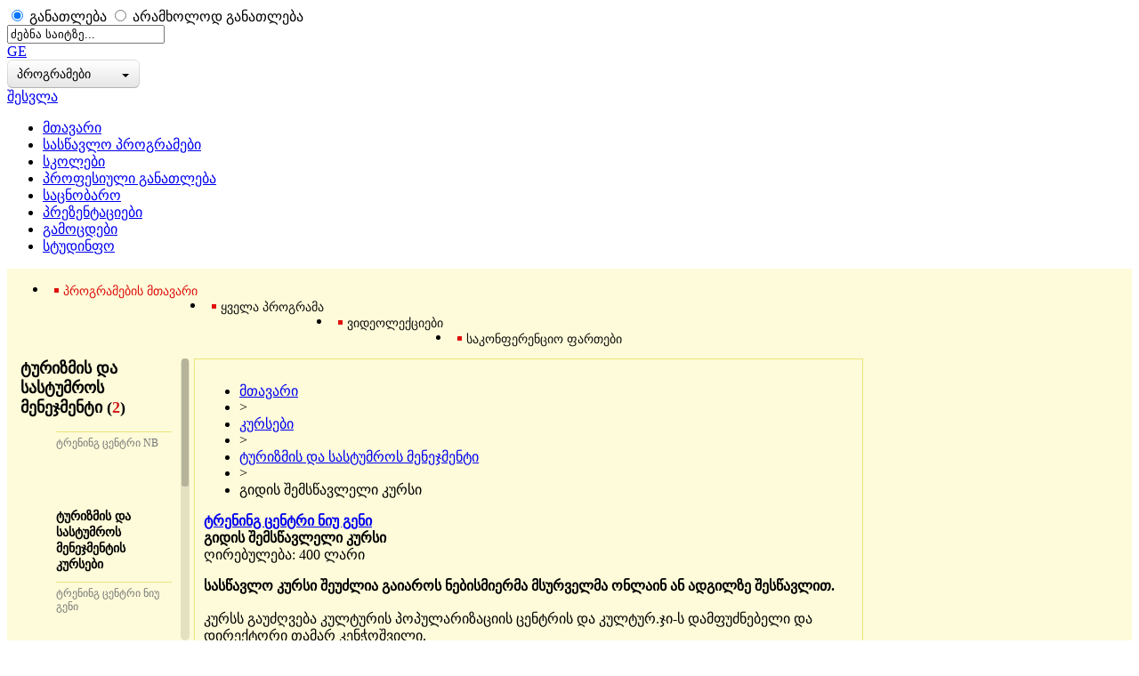

--- FILE ---
content_type: text/html; charset=UTF-8
request_url: http://edu.aris.ge/preview/trening-centri-niu-geni/gidis-semswavleli-kursi.html
body_size: 55819
content:
<!DOCTYPE html PUBLIC "-//W3C//DTD XHTML 1.0 Transitional//EN" "http://www.w3.org/TR/xhtml1/DTD/xhtml1-transitional.dtd">
<html xmlns="http://www.w3.org/1999/xhtml" xmlns:fb="http://www.facebook.com/2008/fbml">
<head>
<meta http-equiv="X-UA-Compatible" content="IE=9; IE=8; IE=7; IE=EDGE" />
<meta http-equiv="Content-Type" content="text/html; charset=utf-8" />
	
	
		
		

<title>გიდის შემსწავლელი კურსი, ტრენინგ ცენტრი ნიუ გენი | edu.aris.ge, Aris.ge - განათლება</title>

<meta name="google-site-verification" content="lPBPmCBSCugr-99J-QSADJv2nsag8NHhh49i_poUYnc" />
<meta name='yandex-verification' content='68fa94386d9bfeab' />
<meta name="msvalidate.01" content="DAFAEE44020C2464435EC5361ED9436B" />
<meta property="fb:app_id" content="195400617163213" />



<meta name="keywords" content="გიდის, შემსწავლელი, კურსი, ტრენინგ, ცენტრი, ნიუ, გენი, კურსები, ტურიზმის, სასტუმროს, მენეჯმენტი, სასწავლო, შეუძლია, გაიაროს, ნებისმიერმა, მსურველმა, ონლაინ, ადგილზე, შესწავლით, კურსს, გაუძღვება, კულტურის, პოპულარიზაციის, ცენტრის">

<meta name="description" content="გიდის შემსწავლელი კურსი, ტრენინგ ცენტრი ნიუ გენი, სასწავლო კურსი შეუძლია გაიაროს ნებისმიერმა მსურველმა ონლაინ ან ადგილზე შესწავლით. კურსს გაუძღვება კულტურის პოპულარიზაციის ცენტრის და კულტურ.ჯი-ს დამფუძნებელი და დირექტორი თამარ კენჭოშვილი. კურსი მოიცავს: გიდის ხელოვნების არსი და მისი მნიშვნელობა ტურისტული ფირმის წარმატებული ფუნქციონირებისათვის... /">
<meta property="og:type" content="website" />
<meta property="og:site_name" content="Aris.ge - განათლება" />
<meta property="og:url" content="https://edu.aris.ge/preview/trening-centri-niu-geni/gidis-semswavleli-kursi.html" />
<meta property="og:image" content="https://edu.aris.ge/static/img/edu/_icons/new/943.jpg?v=5874" />
<meta property="og:image:width" content="1000" />
<meta property="og:image:height" content="562" />
<meta property="og:title" content="გიდის შემსწავლელი კურსი | edu.aris.ge, Aris.ge - განათლება" />
<meta property="og:description" content="ტრენინგ ცენტრი ნიუ გენი | სასწავლო კურსი შეუძლია გაიაროს ნებისმიერმა მსურველმა ონლაინ ან ადგილზე შესწავლით. კურსს გაუძღვება კულტურის პოპულარიზაციის ცენტრის და კულტურ.ჯი-ს დამფუძნებელი და დირექტორი თამარ კენჭოშვილი. კურსი მოიცავს: გიდის ხელოვნების არსი და მისი მნიშვნელობა ტურისტული ფირმის წარმატებული ფუნქციონირებისათვის..." />
<meta property="og:updated_time" content="1769846196>" />
<!--
<meta property="fb:app_id" content="___APP_ID___" />
<meta property="fb:admins" content="___ADMINS___" />
-->

<link rel="shortcut icon" href="//edu.aris.ge/2.0/favicon.ico" type="image/x-icon" />
<link rel="stylesheet" type="text/css" href="//edu.aris.ge/2.0/third_party/fancyBox/source/jquery.fancybox.css" />
<!-- <link rel="stylesheet" type="text/css" href="//code.jquery.com/ui/1.10.3/themes/smoothness/jquery-ui.css" /> -->
<link rel="stylesheet" type="text/css" href="https://edu.aris.ge/2.0/javascript/libs/jquery-ui.css" />
<link rel="stylesheet" type="text/css" href="//edu.aris.ge/news/wp-content/themes/aris/third_party/jquery-selectBoxIt/src/stylesheets/jquery.selectBoxIt.css" />
<link rel="stylesheet" type="text/css" href="//edu.aris.ge/2.0/css/global.css?v13" />
<link rel="stylesheet" type="text/css" href="//edu.aris.ge/2.0/css/new.css" />
<link rel="stylesheet" type="text/css" href="//edu.aris.ge/2.0/third_party/jquery-nanoscroller/nanoscroller.css" />

<!-- Generated by OpenX 2.8.8 -->
<script type="text/javascript" src="//banners.aris.ge/www/delivery/spcjs.php?id=13"></script>
<script type="text/javascript" src="//edu.aris.ge/2.0/third_party/jquery-1.7.2.min.js"></script>

<script type="text/javascript" src="https://edu.aris.ge/2.0/javascript/libs/jquery-ui.min.js"></script>

<script type="text/javascript" src="//edu.aris.ge/2.0/third_party/jquery.cookie.js"></script>
<script type="text/javascript" src="//edu.aris.ge/2.0/third_party/jquery.selectbox-0.2/js/jquery.selectbox-0.2.js"></script>
<script type="text/javascript" src="//edu.aris.ge/2.0/third_party/jcarousel/lib/jquery.jcarousel.min.js"></script>
<script type="text/javascript" src="//edu.aris.ge/2.0/third_party/jquery.slimScroll/jquery.slimscroll.min.js"></script>
<script type="text/javascript" src="//edu.aris.ge/2.0/third_party/jquery.scrollTo-1.4.3.1-min.js"></script>

<script type="text/javascript" src="//edu.aris.ge/2.0/third_party/jquery.address-1.5.min.js"></script>
<script type="text/javascript" src="//edu.aris.ge/2.0/third_party/fancyBox/source/jquery.fancybox.pack.js"></script>
<script type="text/javascript" src="//edu.aris.ge/2.0/third_party/jquery-selectBox/jquery.selectBox.js"></script>                                                                                 
<script type="text/javascript" src="//edu.aris.ge/2.0/third_party/jquery-selectBoxIt/src/javascripts/jquery.selectBoxIt.min.js"></script>   
<script type="text/javascript" src="//edu.aris.ge/2.0/third_party/geokbd.js"></script>
<script type="text/javascript" src="//edu.aris.ge/2.0/javascript/global.js"></script>
                                                               
<script type="text/javascript" src="//edu.aris.ge/2.0/third_party/jquery-slimScroll/examples/libs/prettify/prettify.js"></script>                                                                   
<script type="text/javascript" src="//edu.aris.ge/2.0/third_party/jquery-slimScroll/jquery.slimscroll.min.js"></script>                                                                           
<script type="text/javascript" src="//edu.aris.ge/2.0/third_party/script.js"></script> 

<script type="text/javascript" src="//edu.aris.ge/2.0/third_party/jquery-nanoscroller/jquery.nanoscroller.min.js"></script>
<script type="text/javascript" src="//edu.aris.ge/2.0/javascript/new.js"></script>




<script type="text/javascript">

$(function() {
        /* Seacrh Type */	
$('.search_nav select').selectBoxIt();
/* Seacrh Type */
});

  var _gaq = _gaq || [];
  _gaq.push(['_setAccount', 'UA-4633418-1']);
  _gaq.push(['_setDomainName', 'edu.aris.ge']);
  _gaq.push(['_trackPageview']);

  (function() {
    var ga = document.createElement('script'); ga.type = 'text/javascript'; ga.async = true;
    ga.src = ('https:' == document.location.protocol ? 'https://' : 'http://') + 'stats.g.doubleclick.net/dc.js';
    var s = document.getElementsByTagName('script')[0]; s.parentNode.insertBefore(ga, s);
  })();
</script>

<!-- Facebook Pixel Code -->
<script>
!function(f,b,e,v,n,t,s){if(f.fbq)return;n=f.fbq=function(){n.callMethod?
n.callMethod.apply(n,arguments):n.queue.push(arguments)};if(!f._fbq)f._fbq=n;
n.push=n;n.loaded=!0;n.version='2.0';n.queue=[];t=b.createElement(e);t.async=!0;
t.src=v;s=b.getElementsByTagName(e)[0];s.parentNode.insertBefore(t,s)}(window,
document,'script','//connect.facebook.net/en_US/fbevents.js');

fbq('init', '924158354279221');
fbq('track', "PageView");</script>
<noscript><img height="1" width="1" style="display:none" src="https://www.facebook.com/tr?id=924158354279221&ev=PageView&noscript=1"/></noscript>
<!-- End Facebook Pixel Code -->



<!-- Google tag (gtag.js) -->
<script async src="https://www.googletagmanager.com/gtag/js?id=G-VWQCCXBYNJ"></script>
<script>
  window.dataLayer = window.dataLayer || [];
  function gtag(){dataLayer.push(arguments);}
  gtag('js', new Date());

  gtag('config', 'G-VWQCCXBYNJ');
</script>





</head>




<body itemscope itemtype="http://schema.org/WebPage">
	
	<div id="fb-root"></div>
	
    <script>(function(d, s, id) {
      var js, fjs = d.getElementsByTagName(s)[0];
      if (d.getElementById(id)) return;
      js = d.createElement(s); js.id = id;
      js.src = "//connect.facebook.net/en_GB/all.js#xfbml=1";
      fjs.parentNode.insertBefore(js, fjs);
    }(document, 'script', 'facebook-jssdk'));</script>
    
	
	
	
	<div id="somediv" title="ვაკანსიები " style="display:none;">
    	<iframe id="thedialog" width="750" height="700"></iframe>
	</div>
	
	


		<script type='text/javascript'><!--// <![CDATA[
	    /* [id133] DESKTOP OVERLAY - @EDU DESTOP */
	    OA_show(133);
	// ]]> --></script><noscript><a target='_blank' href='https://banners.aris.ge/www/delivery/ck.php?n=8181ac5'><img border='0' alt='' src='https://banners.aris.ge/www/delivery/avw.php?zoneid=133&amp;n=8181ac5' /></a></noscript>
	
	




	         	
	
	<div id="main_container">
		
        <div class="new-layout" id="main_content_column">
        	
        	
	        	
            <div id="main_content_wrapper">
             
             
                <!-- 
                <div class="top clearfix">
         		<ins data-revive-zoneid="18" data-revive-id="a234e55501ed163e977680a124d55dff"></ins>
				<script async src="//revive.aris.ge/www/delivery/asyncjs.php"></script>  
		        </div> 
		        -->






<div class="header">
                	<!-- <a href="//edu.aris.ge/" class="logo-ny"></a> -->
                	<a href="//edu.aris.ge/" class="logo"></a> 
                	
                	
                	<div class="site-toggle">
						<div class="switch switch--vertical">
							<input type="radio" id="site-edu" name="site-toggle" value="edu" class="site-toggle-radio" checked="checked" />
							<label for="site-edu" class="site-edu checked">განათლება</label>
							<input type="radio" id="site-amg" name="site-toggle" value="amg" class="site-toggle-radio" />
							<label for="site-amg" class="site-amg">არამხოლოდ განათლება</label>
							<span class="toggle-outside"><span class="toggle-inside"></span></span>
						</div>
					</div>
					
					
					<script type="text/javascript">
						$(document).on('change', '.site-toggle-radio', function () {
							var url = '/';
					
							if ($(this).val() == 'amg') {
								url = '/amg';
							}
					
							window.location.href = url;
						});
					</script>
					
					
					
					
                    
                                        <div class="search_nav">
   			        	<form action="https://edu.aris.ge/2.0/" name="search_form">
                        
                        <input type="text" id="search" name="s" value="ძებნა საიტზე..." autocomplete="off" />
                        <div class="lang_nav">
                            <a href="#">GE</a>
                        </div>
                        <input type="hidden" id="search" name="module" value="search" autocomplete="off" />
                            <div class="type">
                                <select name="type">
                                    <option value="1" >ახალი ამბები</option>
                                    <option value="2" selected>პროგრამები</option>
                                    <option value="3" >პრეზენტაციები</option>
                                    <option value="4" >ვიდეოლექციები</option>
                                </select>
                            </div>
                        </form>                        
                         	
                        <a href="#" class="icon" onclick="document.forms[0].submit(); return false;"></a>
                    </div>
                    
                    <a href="http://www.facebook.com/edu.aris.ge" class="facebook"></a>
                    <a href="https://twitter.com/EduArisGe" class="twitter"></a>
                    <a href="//edu.aris.ge/ge/feed/" class="rss"></a>
                    
                    
                    <div class="account">
                        <a class="account_menu" href="https://passport.aris.ge/ge/login/?redirect=edu.aris.ge/preview/trening-centri-niu-geni/gidis-semswavleli-kursi.html"  >
                            <span class="icon"></span>
                            <span class="title">შესვლა</span>
                                                    </a>
                                            </div>
                 
                    
</div>


<div class="adsTop">
    
    
    <script type='text/javascript'>
							<!--// <![CDATA[
							/* [id111] EDU.aris.ge - HUGE */
							OA_show(111);
							// ]]> -->
						</script>
						<noscript>
							<a target='_blank' href='https://banners.aris.ge/www/delivery/ck.php?n=483f162'><img border='0' alt='' src='https://banners.aris.ge/www/delivery/avw.php?zoneid=111&amp;n=483f162' /></a>
						</noscript>
    
    
</div>





<div class="menu clearfix">
    <ul>
        <li>
            <a href="//edu.aris.ge/">მთავარი</a>
        </li>
        <li>
            <a class="active" href="//edu.aris.ge/programebi/">სასწავლო პროგრამები</a>
        </li>
        <li>
            <a href="//edu.aris.ge/schools/">სკოლები</a>
        </li>
        <li>
		    <a href="//edu.aris.ge/tvet">პროფესიული განათლება</a>
		</li>
        
        <li>
            <a href="//edu.aris.ge/info/">საცნობარო</a>
        </li>
        <li>
            <a href="//edu.aris.ge/presentations/">პრეზენტაციები</a>
        </li>
        <li>
            <a href="//edu.aris.ge/exams">გამოცდები</a>
        </li>
        <li>
            <a href="http://studinfo.ge">სტუდინფო</a>
        </li>
    </ul>
</div>

<div class="container">

<div class="main_categories">
    <ul class="clearfix">
        <li class="current-menu-item">
            <a href="//edu.aris.ge/programebi/">
                <span class="icon"></span>პროგრამების მთავარი
            </a>
        </li>
        <li>
            <a href="//edu.aris.ge/list/">
                <span class="icon"></span>ყველა პროგრამა
            </a>
        </li>
        <li>
            <a href="//edu.aris.ge/videolectures/">
                <span class="icon"></span>ვიდეოლექციები
            </a>
        </li>
        <li>
            <a href="//edu.aris.ge/pnews/category/conferencefacilities"><span class="icon"></span>საკონფერენციო ფართები</a>
        </li>
    </ul>
</div>

<div class="content clearfix">


<div class="wrapper clearfix">

			<div class="left-column nano">
	    <div class="nano-content">
	        <div class="sidebar-programs clearfix">
	            
	            <div class="block-title clearfix">
	                <a href="../../list/29-kursebi/7-turizmis-da-sastumros-menejmenti/">
	                    <strong>ტურიზმის და სასტუმროს მენეჯმენტი (<span class="count">2</span>)</strong>
	                </a>
	            </div>
	            
	            
	           
	            <ul>
	            	            		            		                <li>
	                    <a href="https://edu.aris.ge/customerinfo/trening-centri-nb/" class="agency">
	                        <span class="'vip'"></span>
	                        	ტრენინგ ცენტრი NB
	                    </a>
	                    <a href="https://edu.aris.ge/preview/trening-centri-nb/turizmis-da-sastumros-menejmentis-kursebi.html" class="course">
	                        <div class="imageItem">
	                            <div class="imageCover">
	                                <div class="imageThumb" style="background-image:url(https://edu.aris.ge/static/img/edu/_icons/270.jpg)"></div>
	                            </div>
	                        </div>
	                        <strong>ტურიზმის და სასტუმროს მენეჯმენტის კურსები</strong>
	                    </a>
	                </li>
	                	    			            		            		                <li>
	                    <a href="https://edu.aris.ge/customerinfo/trening-centri-niu-geni/" class="agency">
	                        <span class="'vip'"></span>
	                        	ტრენინგ ცენტრი ნიუ გენი
	                    </a>
	                    <a href="http://edu.aris.ge/preview/trening-centri-niu-geni/sastumros-menejmentisa-da-momsaxurebis-xelovnebis-kursi.html" class="course">
	                        <div class="imageItem">
	                            <div class="imageCover">
	                                <div class="imageThumb" style="background-image:url(https://edu.aris.ge/static/img/edu/_icons/943.jpg)"></div>
	                            </div>
	                        </div>
	                        <strong>სასტუმროს მენეჯმენტისა და მომსახურების ხელოვნების კურსი</strong>
	                    </a>
	                </li>
	                	    			            		            		                <li>
	                    <a href="https://edu.aris.ge/customerinfo/biznes-inovaciisa-da-teqnologiis-akademia-bita/" class="agency">
	                        <span class="'vip'"></span>
	                        	ბიზნეს ინოვაციისა და ტექნოლოგიის აკადემია - BITA
	                    </a>
	                    <a href="https://edu.aris.ge/preview/biznes-inovaciisa-da-teqnologiis-akademia-bita/aqcia-turizmisa-da-sastumros-menejmentis-kursi-ufaso-stajireba-dasaqmebis-perspeqtiva.html" class="course">
	                        <div class="imageItem">
	                            <div class="imageCover">
	                                <div class="imageThumb" style="background-image:url(https://edu.aris.ge/static/img/edu/_icons/1864.jpg)"></div>
	                            </div>
	                        </div>
	                        <strong>აქცია - ტურიზმისა და სასტუმროს მენეჯმენტის კურსი + უფასო სტაჟირება, დასაქმების პერსპექტივა</strong>
	                    </a>
	                </li>
	                	    			            </ul>
	        </div>
	    </div>
	</div>
	


                	
                      
                      
                      <!-- -->
                 
                                              		
                               


<div class="content_column">
	
	
	<div class="adsPost">
	
	<script type='text/javascript'><!--// <![CDATA[
		/* [id3] EDU.ARIS.GE PROG - 728x90 - TOP MAIN */
			OA_show(3);
		// ]]> --></script><noscript><a target='_blank' href='https://banners.aris.ge/www/delivery/ck.php?n=64edd4a'><img border='0' alt='' src='https://banners.aris.ge/www/delivery/avw.php?zoneid=3&amp;n=64edd4a' /></a></noscript>
	</div>

	<!-- <div class="banner-separator"></div> -->

	
<div class="program">
	
                            <ul class="breadcrumbs clearfix" vocab="http://schema.org/" typeof="BreadcrumbList">
                                <li property="itemListElement" typeof="ListItem"><a href="/" property="item" typeof="WebPage"><span property="name">მთავარი</span></a><meta property="position" content="1"></li>
                                <li class="separator">&gt;</li>
                                <li property="itemListElement" typeof="ListItem"><a href="../../list/29-kursebi/" property="item" typeof="WebPage"><span property="name">კურსები</span></a><meta property="position" content="2"></li>
                                <li class="separator">&gt;</li>
                                <li property="itemListElement" typeof="ListItem"><a href="../../list/29-kursebi/7-turizmis-da-sastumros-menejmenti/"  property="item" typeof="WebPage"><span property="name">ტურიზმის და სასტუმროს მენეჯმენტი</span></a><meta property="position" content="3"></li>
                                <li class="separator">&gt;</li>
                                <li property="itemListElement" typeof="ListItem"><span property="name">გიდის შემსწავლელი კურსი</span><meta property="position" content="4"></li>
                            </ul>    
                            <div class="organization clearfix">
                            	<a href="//edu.aris.ge/customerinfo/trening-centri-niu-geni/">
                            		<!-- <img src="//edu.aris.ge/modules/img.php?m=2&f=943" alt="" /> -->
                            		<img src="https://edu.aris.ge/static/img/edu/_icons/943.jpg?1" alt="" />
                            	</a>
                                <div class="info">
                                	<div class="title">
									                                    	<strong><a href="//edu.aris.ge/customerinfo/trening-centri-niu-geni/">ტრენინგ ცენტრი ნიუ გენი</a></strong>
                                    </div>
                                    <div class="address clearfix">
                                    	                                    </div>
                                </div>
                            </div>                    
                        	<strong class="name">გიდის შემსწავლელი კურსი</strong>    
                            <div class="clearfix">
                            	
                            				                	<div class="amount">
                                	ღირებულება: 
                                    <span class="price">400</span>
                                    <span class="currency">ლარი</span>
                                </div>
                                							
							
							
							
                            </div>  
                            <span class="desc">
                   				<p><strong>სასწავლო კურსი შეუძლია გაიაროს ნებისმიერმა მსურველმა ონლაინ ან ადგილზე შესწავლით.</strong>&nbsp;<br />
<br />
კურსს გაუძღვება კულტურის პოპულარიზაციის ცენტრის და კულტურ.ჯი-ს დამფუძნებელი და დირექტორი თამარ კენჭოშვილი.&nbsp;<br />
<br />
<strong>კურსი მოიცავს</strong>:</p>

<ul>
	<li>გიდის ხელოვნების არსი და მისი მნიშვნელობა ტურისტული ფირმის წარმატებული ფუნქციონირებისათვის</li>
	<li>ექსკურსიის სტრუქტურა, საექსკურსიო მენეჯმენტის არსი და მნიშვნელობა</li>
	<li>გიდის მიერ ექსკურსიის მომზადების ეტაპები, ექსკურსიის ტექნოლოგიური რუკა</li>
	<li>გიდის თხრობის ხერხები და მეტყველების კულტურა</li>
	<li>გიდის მიერ ექსკურსიის მომზადებისა და ჩატარების ტექნოლოგიებში წამოჭრილი ძირითადი პრობლემები, მათი გადაჭრის გზები</li>
	<li>სალაშქრო აღჭურვილობა და მისი გამოყენების წესები</li>
	<li>ტურისტებთან ურთიერთობა და კონფლიქტური სიტუაციების დარეგულირება</li>
	<li>ჩვენების მეთოდური ხერხები, პირობები და საფეხურები</li>
	<li>გიდის მიერ დროის მენეჯმენტის ცოდნა და გამოყენება</li>
	<li>გიდის ჟესტიკულაცია, მზერითი კონტაქტი, სივრცითი განლაგება და მათი მნიშვნელობა ექსკურსიის მსვლელობის დროს</li>
	<li>ჯგუფის მართვის სპეციფიკა</li>
	<li>გიდი და თანამედროვე ტექნოლოგიები</li>
	<li>ტურისტული პროცესის მონაწილეები და მათი უფლება/მოვალეობები</li>
	<li>ტურის დაგეგმვის და მენეჯმენტის ზოგადი საფუძვლები;</li>
	<li>ტურისტებთან ურთიერთობის ძირითადი ფსიქოლგიური ასპექტები</li>
	<li>საქართველოს ტურისტული რესურსები</li>
	<li>კულტურულ-შემეცნებითი ტურის გიდის პროფესიული უნარ-ჩვევები</li>
	<li>ღვინის ტურის გიდის პროფესიული უნარ-ჩვევები</li>
	<li>სალაშქრო-სათავგადასავლო ტურის გიდის პროფესიული უნარ-ჩვევები</li>
	<li>თანამედროვე ტექნოლოგიების გამოყენება ტურისტულ მარშრუტებზე</li>
	<li>თემატური ტურების დაგეგმვა, დამუშავება, რეალიზება.</li>
	<li>საავტორო ტურზე მუშაობის პრინციპები</li>
	<li>პირველადი სამედიცინო დახმარება</li>
	<li>პიროვნული ზრდის, წარმატებული კომუნიკაციის და საკუთარი თავის სწორად რეალიზაციის მასტერ კლასი.</li>
</ul>

<p><strong>პრაქტიკული კურსის პროგრამა: (დამატებით)</strong><br />
<br />
გასვლითი ტურები საქართველოს ყველაზე მოთხოვნად მიმართულებებში: თბილისი, მცხეთა, ანანური, კახეთი, ახალციხე, ყაზბეგი.<br />
<br />
<strong>კურსის ღირებულება</strong>: &nbsp;400 ლარი (12 ლექცია - 1 თვე)<br />
მეცადინეობა ტარდება კვირაში 3-ჯერ. ლექციის ხანგრძლივობაა 1,30 სთ.</p>

<p>მსმენელები პრაქტიკას გაივლიან &nbsp;ტურისტულ სააგენტოში.<br />
წარჩინებული მსმენელები დასაქმდებიან.</p>

<p><strong>კურსის ბოლოს გაიცემა ორენოვანი სერტიფიკატი</strong>.</p>

                            </span>  
                            
                                                        
                            
                            
                            <ul class="specification clearfix">
                            	<li>
                                	<span class="key">სავარაუდო თარიღი</span>
                                    <span class="value"><font color="red">გასულია</font></span>
                                </li>
                                <li>
                                	<span class="key">ჩატარების ადგილი</span>
                                    <span class="value">თბილისი</span>
                                </li>
                                <li>
                                	<span class="key">სწავლების ენა</span>
                                    <span class="value">ქართული</span>
                                </li>
                                <li>
                                	<span class="key">სწავლის ფორმა</span>
                                    <span class="value">დასწრებით ან ონლაინ</span>
                                </li>
                            </ul>  
                            	
                            	
                            	
                            <div class="toolbar  clearfix">
                            	
							

                            	
                            	
                                <div class="share">
                                	<div class="social">
                                    	<span>გაუზიარე</span>
                                        <div class="clearfix">
                                            <a href="#" class="facebook" onclick="window.open('https://www.facebook.com/sharer/sharer.php?u=' + encodeURIComponent('http://edu.aris.ge/preview/trening-centri-niu-geni/gidis-semswavleli-kursi.html'), 'facebook-share-dialog', 'width=626,height=436'); return false"></a>
                                            <a href="#" class="twitter" onclick="window.open('https://twitter.com/share', 'twitter-share-dialog', 'width=626,height=436'); return false"></a>
                                            <script type="text/javascript" charset="utf-8">
                                            
												window.twttr = (function (d,s,id) {
													var t, js, fjs = d.getElementsByTagName(s)[0];
													if (d.getElementById(id)) return; js=d.createElement(s); js.id=id;
													js.src="//platform.twitter.com/widgets.js"; fjs.parentNode.insertBefore(js, fjs);
													return window.twttr || (t = { _e: [], ready: function(f){ t._e.push(f) } });
												}(document, "script", "twitter-wjs"));
												
											</script>
											
                                            <a href="#" class="google_plus" onclick="window.open('https://plus.google.com/share?url=' + encodeURIComponent('http://edu.aris.ge/preview/trening-centri-niu-geni/gidis-semswavleli-kursi.html'), 'google_plus-share-dialog', 'width=626,height=436'); return false"></a>
                                        </div>
                                    </div>
                                    <div class="facebook_like" style="width: 110px">
                                    	<div class="fb-like" data-href="http://edu.aris.ge/preview/trening-centri-niu-geni/gidis-semswavleli-kursi.html" data-colorscheme="light" data-layout="box_count" data-action="recommend" data-show-faces="true" data-send="false"></div>
                                    </div>
                                    <div class="buttons">
                                    	<a href="//edu.aris.ge/ge/content/print/20614/" class="print" target="_blank"><span class="icon"></span>საბეჭდი ვერსია</a>
                                        <a href="//edu.aris.ge/ge/sendtofriend/20614/" class="email small fancybox fancybox.iframe" target="_blank"><span class="icon"></span>გაუგზავნე მეგობარს</a>
                                        <a href="http://www.addthis.com/bookmark.php?v=300&amp;pubid=xa-5270834f062ccde4" class="more_sharing addthis_button"><span class="icon"></span>გაუზიარე</a>
                                        <!-- AddThis Button BEGIN -->
                                        <script type="text/javascript" src="//s7.addthis.com/js/300/addthis_widget.js#pubid=xa-5270834f062ccde4"></script>
                                        <!-- AddThis Button END -->
                                    </div>
                                </div>
                                
                                <div class="speaker clearfix">
                                	<a class="icon" target="_blank" href="https://www.facebook.com/groups/trainingsandcourses/"></a>
                                    <span class="text">განიხილეთ და ნახეთ შეფასებები სასწავლო პროგრამებზე  - შეუერთდით Aris.ge- განათლების ფეისბუკის ჯგუფს - <a target="_blank" href="https://www.facebook.com/groups/trainingsandcourses/">ტრენინგები, კურსები, პროგრამები</a></span>
                                </div>
                                                               
                                                               
                                                                <div class="programs">     
                               		<strong class="name">მიმდინარე პროგრამები</strong>                         
                                    <ul class="programs_list clearfix">
                                                                               <li data-item-id="21148" class="clearfix">
                                            <a href="https://edu.aris.ge/preview/trening-centri-niu-geni/abiturientebis-mosamzadebeli-kursebi-erovnuli-gamocdebistvis-yvela-sagansi.html">
                                                <!-- <img src="//edu.aris.ge/modules/img.php?m=5&f=943" width="60" height="45" alt="" class="image" /> -->
                                                <img src="https://edu.aris.ge/static/img/edu/_icons/943.jpg?1" alt=""  width="60" height="45" alt="" class="image" />
                                            </a>    
                                            <div class="info">
                                                <a href="//edu.aris.ge/customerinfo/trening-centri-niu-geni/">
                                                    <span class="city_agency"><span class="city">თბილისი,</span> <span class="agency">ტრენინგ ცენტრი ნიუ გენი</span></span>
                                                </a>
                                                <a href="https://edu.aris.ge/preview/trening-centri-niu-geni/abiturientebis-mosamzadebeli-kursebi-erovnuli-gamocdebistvis-yvela-sagansi.html">
                                                    <strong class="course">აბიტურიენტების მოსამზადებელი კურსები...</strong>
                                                </a>
                                            </div>
                                                                                        <a href="//edu.aris.ge/ge/content/show/21148/">
                                                <span class="price">150.00 ლარი</span>
                                            </a>
                                                
                                        </li>
                                                                               <li data-item-id="21151" class="clearfix">
                                            <a href="https://edu.aris.ge/preview/trening-centri-niu-geni/inglisuri-enis-semswavleli-kursi.html">
                                                <!-- <img src="//edu.aris.ge/modules/img.php?m=5&f=943" width="60" height="45" alt="" class="image" /> -->
                                                <img src="https://edu.aris.ge/static/img/edu/_icons/943.jpg?1" alt=""  width="60" height="45" alt="" class="image" />
                                            </a>    
                                            <div class="info">
                                                <a href="//edu.aris.ge/customerinfo/trening-centri-niu-geni/">
                                                    <span class="city_agency"><span class="city">თბილისი,</span> <span class="agency">ტრენინგ ცენტრი ნიუ გენი</span></span>
                                                </a>
                                                <a href="https://edu.aris.ge/preview/trening-centri-niu-geni/inglisuri-enis-semswavleli-kursi.html">
                                                    <strong class="course">ინგლისური ენის შემსწავლელი კურსი</strong>
                                                </a>
                                            </div>
                                                                                        <a href="//edu.aris.ge/ge/content/show/21151/">
                                                <span class="price">180.00 ლარი</span>
                                            </a>
                                                
                                        </li>
                                                                               <li data-item-id="21154" class="clearfix">
                                            <a href="http://edu.aris.ge/preview/trening-centri-niu-geni/saofise-programebis-semswavleli-kursi-windows-word-excel-internet-powerpoint-onlain.html">
                                                <!-- <img src="//edu.aris.ge/modules/img.php?m=5&f=943" width="60" height="45" alt="" class="image" /> -->
                                                <img src="https://edu.aris.ge/static/img/edu/_icons/943.jpg?1" alt=""  width="60" height="45" alt="" class="image" />
                                            </a>    
                                            <div class="info">
                                                <a href="//edu.aris.ge/customerinfo/trening-centri-niu-geni/">
                                                    <span class="city_agency"><span class="city">თბილისი,</span> <span class="agency">ტრენინგ ცენტრი ნიუ გენი</span></span>
                                                </a>
                                                <a href="http://edu.aris.ge/preview/trening-centri-niu-geni/saofise-programebis-semswavleli-kursi-windows-word-excel-internet-powerpoint-onlain.html">
                                                    <strong class="course">საოფისე პროგრამების შემსწავლელი კურსი -...</strong>
                                                </a>
                                            </div>
                                                                                        <a href="//edu.aris.ge/ge/content/show/21154/">
                                                <span class="price">350.00 ლარი</span>
                                            </a>
                                                
                                        </li>
                                                                               <li data-item-id="21150" class="clearfix">
                                            <a href="https://edu.aris.ge/preview/trening-centri-niu-geni/qartuli-ena-da-literatura-abiturientebisa-da-skolis-moswavleebisatvis.html">
                                                <!-- <img src="//edu.aris.ge/modules/img.php?m=5&f=943" width="60" height="45" alt="" class="image" /> -->
                                                <img src="https://edu.aris.ge/static/img/edu/_icons/943.jpg?1" alt=""  width="60" height="45" alt="" class="image" />
                                            </a>    
                                            <div class="info">
                                                <a href="//edu.aris.ge/customerinfo/trening-centri-niu-geni/">
                                                    <span class="city_agency"><span class="city">თბილისი,</span> <span class="agency">ტრენინგ ცენტრი ნიუ გენი</span></span>
                                                </a>
                                                <a href="https://edu.aris.ge/preview/trening-centri-niu-geni/qartuli-ena-da-literatura-abiturientebisa-da-skolis-moswavleebisatvis.html">
                                                    <strong class="course">ქართული ენა და ლიტერატურა აბიტურიენტებისა და...</strong>
                                                </a>
                                            </div>
                                                                                        <a href="//edu.aris.ge/ge/content/show/21150/">
                                                <span class="price">150.00 ლარი</span>
                                            </a>
                                                
                                        </li>
                                                                               <li data-item-id="21153" class="clearfix">
                                            <a href="https://edu.aris.ge/preview/trening-centri-niu-geni/gazlierebuli-eqselis-excel-semswavleli-kursi.html">
                                                <!-- <img src="//edu.aris.ge/modules/img.php?m=5&f=943" width="60" height="45" alt="" class="image" /> -->
                                                <img src="https://edu.aris.ge/static/img/edu/_icons/943.jpg?1" alt=""  width="60" height="45" alt="" class="image" />
                                            </a>    
                                            <div class="info">
                                                <a href="//edu.aris.ge/customerinfo/trening-centri-niu-geni/">
                                                    <span class="city_agency"><span class="city">თბილისი,</span> <span class="agency">ტრენინგ ცენტრი ნიუ გენი</span></span>
                                                </a>
                                                <a href="https://edu.aris.ge/preview/trening-centri-niu-geni/gazlierebuli-eqselis-excel-semswavleli-kursi.html">
                                                    <strong class="course">გაძლიერებული ექსელის Excel შემსწავლელი კურსი</strong>
                                                </a>
                                            </div>
                                                                                        <a href="//edu.aris.ge/ge/content/show/21153/">
                                                <span class="price">450.00 ლარი</span>
                                            </a>
                                                
                                        </li>
                                                                               <li data-item-id="21149" class="clearfix">
                                            <a href="http://edu.aris.ge/preview/trening-centri-niu-geni/buralteriis-kursi-teoria-oris-stajireba-onlain.html">
                                                <!-- <img src="//edu.aris.ge/modules/img.php?m=5&f=943" width="60" height="45" alt="" class="image" /> -->
                                                <img src="https://edu.aris.ge/static/img/edu/_icons/943.jpg?1" alt=""  width="60" height="45" alt="" class="image" />
                                            </a>    
                                            <div class="info">
                                                <a href="//edu.aris.ge/customerinfo/trening-centri-niu-geni/">
                                                    <span class="city_agency"><span class="city">თბილისი,</span> <span class="agency">ტრენინგ ცენტრი ნიუ გენი</span></span>
                                                </a>
                                                <a href="http://edu.aris.ge/preview/trening-centri-niu-geni/buralteriis-kursi-teoria-oris-stajireba-onlain.html">
                                                    <strong class="course">ბუღალტერიის კურსი - თეორია + ORIS 7 +...</strong>
                                                </a>
                                            </div>
                                                                                        <a href="//edu.aris.ge/ge/content/show/21149/">
                                                <span class="price">400.00 ლარი</span>
                                            </a>
                                                
                                        </li>
                                                                               <li data-item-id="21152" class="clearfix">
                                            <a href="http://edu.aris.ge/preview/trening-centri-niu-geni/sastumros-menejmentisa-da-momsaxurebis-xelovnebis-kursi.html">
                                                <!-- <img src="//edu.aris.ge/modules/img.php?m=5&f=943" width="60" height="45" alt="" class="image" /> -->
                                                <img src="https://edu.aris.ge/static/img/edu/_icons/943.jpg?1" alt=""  width="60" height="45" alt="" class="image" />
                                            </a>    
                                            <div class="info">
                                                <a href="//edu.aris.ge/customerinfo/trening-centri-niu-geni/">
                                                    <span class="city_agency"><span class="city">თბილისი,</span> <span class="agency">ტრენინგ ცენტრი ნიუ გენი</span></span>
                                                </a>
                                                <a href="http://edu.aris.ge/preview/trening-centri-niu-geni/sastumros-menejmentisa-da-momsaxurebis-xelovnebis-kursi.html">
                                                    <strong class="course">სასტუმროს მენეჯმენტისა და მომსახურების...</strong>
                                                </a>
                                            </div>
                                                                                        <a href="//edu.aris.ge/ge/content/show/21152/">
                                                <span class="price">400.00 ლარი</span>
                                            </a>
                                                
                                        </li>
                                                                               <li data-item-id="21155" class="clearfix">
                                            <a href="https://edu.aris.ge/preview/trening-centri-niu-geni/oris-buralteria-is-semswavleli-kursi.html">
                                                <!-- <img src="//edu.aris.ge/modules/img.php?m=5&f=943" width="60" height="45" alt="" class="image" /> -->
                                                <img src="https://edu.aris.ge/static/img/edu/_icons/943.jpg?1" alt=""  width="60" height="45" alt="" class="image" />
                                            </a>    
                                            <div class="info">
                                                <a href="//edu.aris.ge/customerinfo/trening-centri-niu-geni/">
                                                    <span class="city_agency"><span class="city">თბილისი,</span> <span class="agency">ტრენინგ ცენტრი ნიუ გენი</span></span>
                                                </a>
                                                <a href="https://edu.aris.ge/preview/trening-centri-niu-geni/oris-buralteria-is-semswavleli-kursi.html">
                                                    <strong class="course">ორის ბუღალტერია 7-ის შემსწავლელი კურსი</strong>
                                                </a>
                                            </div>
                                                                                        <a href="//edu.aris.ge/ge/content/show/21155/">
                                                <span class="price">400.00 ლარი</span>
                                            </a>
                                                
                                        </li>
                                                                           </ul> 
                                </div> 
                                                                
                            </div>              
                        </div>                         
                        </div>                         
                    
<!-- AAA -->
<!-- edu.aris.ge/preview/trening-centri-niu-geni/gidis-semswavleli-kursi.html -->                               
                        
                        <!-- -->   
     
                 
                            











                            





<div class="right_column">
    <div class="banner_sidebar">
        <!-- Revive Adserver Asynchronous JS Tag - Generated with Revive Adserver v5.3.1 -->
        <ins data-revive-zoneid="4" data-revive-id="a234e55501ed163e977680a124d55dff"></ins>
        <script async src="//revive.aris.ge/www/delivery/asyncjs.php"></script>
    </div>

    <div class="banner_sidebar">
        <ins data-revive-zoneid="8"
             data-revive-id="a234e55501ed163e977680a124d55dff"></ins>
        <script async src="//revive.aris.ge/www/delivery/asyncjs.php"></script>
    </div>

    <div class="banner_sidebar">
        <iframe src="https://edu.aris.ge/news/slider/" width="250" height="250" frameborder="0" scrolling="no"></iframe>
    </div>

    <div class="banner_sidebar">
        <ins data-revive-zoneid="9"
             data-revive-id="a234e55501ed163e977680a124d55dff"></ins>
        <script async src="//revive.aris.ge/www/delivery/asyncjs.php"></script>
    </div>

    <div class="banner_sidebar">
        <!-- Revive Adserver Asynchronous JS Tag - Generated with Revive Adserver v5.3.1 -->
        <ins data-revive-zoneid="1"
             data-revive-id="a234e55501ed163e977680a124d55dff"></ins>
        <script async src="//revive.aris.ge/www/delivery/asyncjs.php"></script>
    </div>

    <div class="banner_sidebar">
        <!-- Facebook -->
        <iframe src="//www.facebook.com/plugins/likebox.php?href=http%3A%2F%2Fwww.facebook.com%2Fedu.aris.ge&amp;width=250&amp;height=320&amp;colorscheme=light&amp;show_faces=true&amp;border_color&amp;stream=false&amp;header=false" scrolling="no" frameborder="0" style="border:none; overflow:hidden; width:250px; height:215px; margin-bottom:10px" allowTransparency="true"></iframe>
        <!-- Facebook -->
    </div>

    
    
    
    
</div>                    

                           

</div>

</div>
                    
                    
                    
                    
	<div class="footer clearfix">
	    <ul class="clearfix">
	        <li>
	            <a class="logo" href="//edu.aris.ge/"></a>
	        </li>
	        <li>
	            <a href="//edu.aris.ge/about/">არის ჯი<br>კომპანიის შესახებ</a>
	        </li>
	        <li>
	            <a href="//edu.aris.ge/mgp/">მასალების გამოყენების<br>პირობები</a>
	        </li>



				        
	        
	        
  <li>
							<script language="JavaScript" src="//counter.top.ge/cgi-bin/cod?100+44376"	type="text/javascript"></script>
							<noscript>
								<a target="_top" href="//counter.top.ge/cgi-bin/showtop?44376">
									<img src="//counter.top.ge/cgi-bin/count?ID:44376+JS:false" border="0" alt="TOP.GE" width="88" height="31"/></a>
							</noscript>                        
						</li>	    </ul>
	
	    <ul class="clearfix">
	        <li>&nbsp;</li>
            <li>
				<a href="//edu.aris.ge/news/privacypolicy/">კონფიდენციალურობის<br>პოლიტიკა</a>
			</li>
	        <li>
	            <a href="http://edu.aris.ge/feedback">დაგვიკავშირდით</a>
	        </li>
	        
	      
	        <li id="switch-device">&nbsp;</li>
	        <li>&copy; 2008-2026 ARIS.GE</li>
	    </ul>
	</div>




                
</div>


</div>


	
	        
</div>

	<div id="main_right_column" class="banner-right-fixed none">
		
	<script type='text/javascript'><!--// <![CDATA[
		/* [id136] ONTHERIGHT ZONE - EDU@DESTOP */
		if (isBannerRightFixedAvailable()) {
			OA_show(136);
		}
		// ]]> --></script><noscript><a target='_blank' href='https://banners.aris.ge/www/delivery/ck.php?n=d8f5502'><img border='0' alt='' src='https://banners.aris.ge/www/delivery/avw.php?zoneid=136&amp;n=d8f5502' /></a></noscript>
		
	</div>	


</div>





    
</body>
</html>


<!-- Customer_id = 943 -->
<!-- Ad_id = 20614 -->



--- FILE ---
content_type: text/html; charset=UTF-8
request_url: https://edu.aris.ge/news/slider/
body_size: 1279
content:
<!DOCTYPE html><html
lang="en"><head><meta
charset="utf-8"><title>Slider</title><link
href="third_party/bootstrap-3.3.5/dist/css/bootstrap.min.css" rel="stylesheet"><link
href="style.css?v=0.13" rel="stylesheet"></head><body
class=""><div
id="my-carousel" class="carousel slide violet type-program" data-ride="carousel"><div
class="bottom-bg"></div>
<a
href="//edu.aris.ge/" target="_top" class="logo"></a><ol
class="carousel-indicators"><li
data-target="#my-carousel" data-slide-to="0" data-type-link="//edu.aris.ge/" class="type-program active"></li><li
data-target="#my-carousel" data-slide-to="1" data-type-link="//edu.aris.ge/schools/" class="type-school"></li><li
data-target="#my-carousel" data-slide-to="2" data-type-link="//edu.aris.ge/schools/" class="type-school"></li></ol><div
class="carousel-inner" role="listbox"><div
data-type-link="//edu.aris.ge/" class="item type-program active">
<a
href="https://edu.aris.ge/programebi/?utm_source=edu.aris.ge&utm_medium=banner&utm_campaign=EDU.aris.ge+VIPslider" target="_top" class="post">
<img
src="//edu.aris.ge/static/img/edu/courses-edu-640x360.jpg" alt="" >
<span>გაეცანით, შეადარეთ და შეარჩიეთ <b>კურსები</b> EDU.ARIS.GE-ზე!</span>
</a></div><div
data-type-link="//edu.aris.ge/schools/" class="item type-school">
<a
href="https://edu.aris.ge/pnews/category/schoolinfo?utm_source=edu.aris.ge&utm_medium=banner&utm_campaign=EDU.aris.ge+VIPslider" target="_top" class="category">
სკოლების ამბები                    </a>
<a
href="https://edu.aris.ge/pnews/cnobilia-ras-moicavs-gogostvis-da-bichistvis-savaldebulo-saskolo-forma.html?utm_source=edu.aris.ge&utm_medium=banner&utm_campaign=EDU.aris.ge+VIPslider" target="_top" class="post">
<img
src="https://edu.aris.ge/pnews/wp-content/uploads/2026/01/saskolo-forma-eduarisge-1-458x257.jpg" alt="" >
<span>განათლების სამინისტრო მოსწავლეების სასკოლო ფორმებს თავისი გემოვნებით შეარჩევს</span>
</a></div><div
data-type-link="//edu.aris.ge/schools/" class="item type-school">
<a
href="https://edu.aris.ge/pnews/category/schoolinfo?utm_source=edu.aris.ge&utm_medium=banner&utm_campaign=EDU.aris.ge+VIPslider" target="_top" class="category">
სკოლების ამბები                    </a>
<a
href="https://edu.aris.ge/pnews/sheidzleba-tu-ara-moswavlistvis-sauzmis-gamotoveba-gasatvaliswinebeli-rchevebi-nutriciologisgan.html?utm_source=edu.aris.ge&utm_medium=banner&utm_campaign=EDU.aris.ge+VIPslider" target="_top" class="post">
<img
src="https://edu.aris.ge/pnews/wp-content/uploads/2026/01/maia-gabrichidze-458x257.jpg" alt="" >
<span>შეიძლება თუ არა მოსწავლისთვის საუზმის გამოტოვება &#8211; გასათვალისწინებელი რჩევები ნუტრიციოლოგისგან</span>
</a></div></div></div> <script src="//ajax.googleapis.com/ajax/libs/jquery/2.1.4/jquery.min.js"></script> <script src="third_party/bootstrap-3.3.5/docs/assets/js/ie-emulation-modes-warning.min.js"></script> 
<!--[if lt IE 9]> <script src="https://oss.maxcdn.com/html5shiv/3.7.2/html5shiv.min.js"></script> <script src="https://oss.maxcdn.com/respond/1.4.2/respond.min.js"></script> <![endif]--> <script src="third_party/bootstrap-3.3.5/js/carousel.js"></script>  <script src="third_party/bootstrap-3.3.5/docs/assets/js/ie10-viewport-bug-workaround.min.js"></script> <script src="script.min.js?v=0.1"></script> </body></html>

--- FILE ---
content_type: text/css;charset=utf-8
request_url: http://edu.aris.ge/2.0/css/new.css
body_size: 7053
content:
/*############################ default ############################*/
#main_content_wrapper {
    border: none;
}
/*############################ default ############################*/


/*############################ new-layout ############################*/
.new-layout {
    display: block;
}
.new-layout .container {
    background-color: #fdfbd9;
}
.new-layout .content {
    margin: 0px;
    padding: 15px;
}
.new-layout .content_column {
    width: 923px;
    padding: 10px;
    border: 1px solid #ece57b;
}
.new-layout .right_column {
    width: 250px;
    margin-left: 15px;
}
/*############################ new-layout ############################*/



/*############################ wrapper ############################*/
.wrapper {
    display: block;
}
.wrapper .left-column {
    position: fixed;
    display: block;
    float: left;
    overflow: hidden;
    width: 170px;
    padding: 0 10px;
}
.wrapper .left-column .nano-content {
    padding-right: 20px;
}
.wrapper .left-column.nano > .nano-pane {
    background-color:rgba(0, 0, 0, 0.1);
}
.wrapper .left-column.nano .nano-slider {
    background-color:rgba(0, 0, 0, 0.2);
}
.wrapper .left-column ul.sub-categories-list {
    display: block;
    width: 80%;
    margin-bottom: 20px;
}
.wrapper .left-column ul.sub-categories-list > li {
    display: block;
    margin-bottom: 25px;
}
.wrapper .left-column ul.sub-categories-list > li > a {
    display: block;
    margin-bottom: 15px;
    padding: 10px;
    background-color: #CCC;
    -webkit-border-radius: 3px;
    -moz-border-radius: 3px;
    border-radius: 3px;
    line-height: 20px;
    color: #fff;
    font-size: 16px;
    font-family: 'bpg_nino_mtavrulibold';
    text-decoration: none;
}
.wrapper .left-column ul.sub-categories-list > li > a:hover {
    text-decoration: underline;
}
.wrapper .left-column ul.sub-categories-list > li.category-id-177 > a {
    background-color: #03519b;
}
.wrapper .left-column ul.sub-categories-list > li.category-id-178 > a {
    background-color: #03a512;
}
.wrapper .left-column ul.sub-categories-list > li.category-id-182 > a {
    background-color: #fca603;
}
.wrapper .left-column ul.sub-categories-list > li.category-id-183 > a {
    background-color: #b706d2;
}
.wrapper .left-column ul.sub-categories-list ul {
    display: block;
    margin-left: 20px;
    list-style: disc outside;
    color: #000;
}
.wrapper .left-column ul.sub-categories-list ul li a {
    line-height: 18px;
    color: #000;
    font-size: 14px;
    text-decoration: none;
}
.wrapper .left-column ul.sub-categories-list ul li a:hover {
    text-decoration: underline;
}
.wrapper .content_column {
    display: block;
    float: left;
    width: 730px;
    margin-left: 195px;
    padding: 10px;
}
.wrapper .content_column.home {
    width: 925px;
    margin-left: 0;
}
.wrapper .adsPost {
    margin-bottom: 10px;
}
.wrapper .banner-separator {
    display: block;
    height: 10px;
    margin: 0 -11px 10px -11px;
    background-color: #fdfbd9;
    border-top: 1px solid #ece57b;
    border-bottom: 1px solid #ece57b;
}
/*############################ wrapper ############################*/



/*############################ main_categories ############################*/
.main_categories {
    width: 100%;
    padding-top: 14px;
    font-family: 'bpg_nino_mtavrulibold';
}
.main_categories ul {
    display: block;
    margin: 0 5px;
}
.main_categories ul li a {
    display: block;
    float: left;
    height: 20px;
    line-height: 24px;
    margin: 0 8px;
    color: #0f0f0f;
    font-size: 14px;
    text-decoration: none;
    text-transform: capitalize;
}
.main_categories ul li a:hover {
    color: #df0f0d;
}
.main_categories ul li.current-menu-item a,
.main_categories ul li.current-post-ancestor a,
.main_categories ul li.current-category-ancestor a {
    color: #df0f0d;
}
.main_categories ul li a .icon {
    display: block;
    float: left;
    width: 5px;
    height: 5px;
    margin: 8px 5px 0 0;
    background: #df0f0d;
}
/*############################ main_categories ############################*/



/*############################ sidebar-plain-news ############################*/
.sidebar-plain-news {
    display: block;
}
.sidebar-plain-news .block-title {
    display: block;
    margin-bottom: 10px;
}
.sidebar-plain-news .block-title a {
    color: #000000;
    font-size: 18px;
    text-decoration: none;
}
.sidebar-plain-news .block-title a:hover {
    text-decoration: underline;
}
.sidebar-plain-news ul {
    display: block;;
}
.sidebar-plain-news ul li {
    display: block;;
    margin-bottom: 5px;
    padding: 5px 0 ;
    border-top: 1px solid #ffffff;
}
.sidebar-plain-news ul li:first-child {
    border-top: none;
}
.sidebar-plain-news ul li a {
    color: #000000;
    text-decoration: none;
}
.sidebar-plain-news ul li a:hover {
    text-decoration: underline;
}
.sidebar-plain-news ul li .imageItem {
    display: block;
    width: 170px;
    height: 96px;
    margin-bottom: 2px;
}
.sidebar-plain-news ul li .title {
    display: block;
    margin-bottom: 2px;
}
.sidebar-plain-news ul li .date {
    display: block;
    color: #296db6;
    font-weight: bold;
}
/*############################ sidebar-plain-news ############################*/



/*############################ sidebar-programs ############################*/
.sidebar-programs {
    display: block;
}
.sidebar-programs .block-title {
    display: block;
    margin-bottom: 10px;
}
.sidebar-programs .block-title a {
    color: #000000;
    font-size: 18px;
    line-height: 22px;
    text-decoration: none;
}
.sidebar-programs .block-title a:hover {
    text-decoration: underline;
}
.sidebar-programs .block-title a .count {
    color: #d11c1e;
}
.sidebar-programs ul {
    display: block;;
}
.sidebar-programs ul li {
    display: block;;
    margin-bottom: 5px;
    padding: 5px 0 ;
    border-top: 1px solid #ece57b;
}
.sidebar-programs ul li a.agency {
    color: #777777;
    font-size: 12px;
    text-decoration: none;
}
.sidebar-programs ul li a.agency:hover {
    text-decoration: underline;
}
.sidebar-programs ul li a.agency .new,
.sidebar-programs ul li a.agency .vip {
    display: inline-block;
    width: 37px;
    height: 15px;
    background: url(../images/sprites.png) -185px -165px no-repeat;
}
.sidebar-programs ul li a.agency .vip {
    background-position: -410px -202px;
}
.sidebar-programs ul li a.course {
    color: #000000;
    font-size: 14px;
    line-height: 18px;
    text-decoration: none;
}
.sidebar-programs ul li a.course:hover {
    text-decoration: underline;
}
.sidebar-programs ul li .imageItem {
    display: block;
    width: 75px;
    height: 56px;
    margin: 5px 0;
    border: none;
}
/*############################ sidebar-programs ############################*/

--- FILE ---
content_type: text/javascript
request_url: http://edu.aris.ge/2.0/third_party/script.js
body_size: 3887
content:
function isBannerRightFixedAvailable()
{
	var bannerWidth  = 220;
	var bannerMargin = 20;

	return $("#main_content_column").width() + bannerWidth + bannerMargin < $("body").width();
}

function screenWidthInit()
{
	var $mainContentColumn  = $("#main_content_column");
	var $mainRightColumn    = $("#main_right_column");
	var windowWidth         = $("body").width();

	if (isBannerRightFixedAvailable()) {
		$mainContentColumn.css({
			"left"        : 0,
			"margin-left" : 0
		});

		if ($mainRightColumn.hasClass("banner-right-fixed")) {
			$mainRightColumn.css({
				"width"       : windowWidth - $mainContentColumn.width() - 5 + "px",
				"margin-left" : $mainContentColumn.width() + 5 + "px"
			});
		}

		$mainRightColumn.show();
		$mainRightColumn.removeClass("none");
	} else {
		$mainContentColumn.css({
			"margin" : "0 auto"
		});
		$mainRightColumn.hide();
	}
}




/* onLoad */
$(function() {
	screenWidthInit();
	

	
	/* Seacrh Box Value Init */
    var searchValueInit = 'ძებნა საიტზე...';
	
    $('#search').focus(function() {		
		if ($(this).val() == searchValueInit) {
			$(this).val('');
		}
    });
	
    $('#search').blur(function() {		
        if ($.trim($(this).val() ) == '') {
            $(this).val(searchValueInit);
        }
    });
	/* Seacrh Box Value Init */	
	

	
	/* Seacrh Type */	
	$('.search_nav select').selectBoxIt();
	/* Seacrh Type */	
	
	/* More Menu  */
	if ($('.header .account').length) {
		$('html').click(
			function(e) {					
				if ((e.target.className == "account_menu") || (e.target.parentNode.className == "account_menu")) {
					$('.header .account').addClass('opened');
				}
				else {
					$('.header .account').removeClass('opened');
				} 
			}
		);
	}
	/* More Menu */	
	
	/* Main Menu */	
	if ($('.main_categories ul li.current-post-ancestor').length) {
		$('.main_categories ul li.current-post-ancestor').each(function( index, value) {
			if (index > 0) {
				$(this).removeClass('current-post-ancestor');
			}
		});
	}
	if ($('.main_categories ul li.current-category-ancestor').length) {
		$('.main_categories ul li.current-category-ancestor').each(function( index, value) {
			if (index > 0) {
				$(this).removeClass('current-category-ancestor');
			}
		});
	}
	/* Main Menu */	
	
	/* Categories  */	
	if ($('select.categories').length) {
		$('select.categories').selectBox({
			mobile    : true,
			menuSpeed : 'fast'
		}).change(function () {
   			 location.href = $(this).val();
		});
	}
	/* Categories  */	
	
	/* Slim Scroll */
	/*if ($('.programs').length) {
		$('.programs').slimscroll({
			width: 'auto',
			height: '410px',
			color: '#c5414e',
			wheelStep: 5,
			alwaysVisible: true
		});
	}*/

    if ($('.programs-list').length) {
        $('.programs-list').slimscroll({
            width: 'auto',
            height: '255px',
            color: '#0090df',
            wheelStep: 5,
            alwaysVisible: true
        });

        var itemHeight = $('.programs-list li').outerHeight() * $('.programs-list li').length;

        if (itemHeight < $('.programs-list').height()) {
            $('.slimScrollDiv').css('height', itemHeight + 'px');
            $('.programs-list').css('height', itemHeight + 'px');
        }

    }
	/* Slim Scroll */		
		
	/* fancyBox */
	if ($('.fancybox').length) {
		$('.fancybox').fancybox();	
		$('.fancybox-iframe').contents().find('.container').css({
			'overflow-x': 'hidden',
		});
	}
	
	/* Calendar */
	if ($('#wp-calendar tbody td a').length) {
		$('#wp-calendar tbody td a').parent().css('padding', '0');
		$('#wp-calendar tbody td a').parent().css('border', 'none');
	}
});
/* onLoad */



/* onResize */
$(window).resize(function() {
	screenWidthInit();				
});
/* onResize */	

--- FILE ---
content_type: text/javascript
request_url: http://edu.aris.ge/2.0/third_party/geokbd.js
body_size: 11338
content:
/**
 * GeoKBD 1.0 - Georgian keyboard and text convertation library
 *
 * Copyright (c) 2007 Ioseb Dzmanashvili (http://www.code.ge)
 * Licensed under the MIT (http://www.opensource.org/licenses/mit-license.php)
 */

(function() {
	
	String.prototype.pasteTo = function(field) {
		field.focus();
		if (document.selection) {
			var range = document.selection.createRange();
			if (range) {
				range.text = this;
			}
		} else if (field.selectionStart != undefined) {
			with(field) {
				var scroll = scrollTop, start = selectionStart, end = selectionEnd;
			}
			var value = field.value.substr(0, start) + this + field.value.substr(end, field.value.length);
			field.value = value;
			field.scrollTop = scroll;
			field.setSelectionRange(start + this.length, start + this.length); 
		} else {
			field.value += this;
			field.setSelectionRange(field.value.length, field.value.length);		
		}
	};
	
	String.prototype.translateToKA = function() {
		
		/**
		 * Original idea by Irakli Nadareishvili
		 * http://www.sapikhvno.org/viewtopic.php?t=47&postdays=0&postorder=asc&start=10
		 */
		var index, chr, text = [], symbols = "abgdevzTiklmnopJrstufqRySCcZwWxjh";
		
		for (var i = 0; i < this.length; i++) {
			chr = this.substr(i, 1);
			if ((index = symbols.indexOf(chr)) >= 0) {
				text.push(String.fromCharCode(index + 4304));
			} else {
				text.push(chr);
			}
		}
		
		return text.join('');
		
	};
	
	function $(needle, context, lang, switcher, excludeFields) {
		
		var els = this.els = [];
		context = context || document.forms;
		
		if (needle && (needle.nodeType || typeof needle == 'object')) {
			this.els.push(needle);
		} else if (!needle || typeof needle == 'string' || excludeFields) {
			(function(query) {
				
				var tokens = [];
				
				if (query) {
					tokens = query.replace(/ /g, '')
						 		  .replace(/\./g, 'className.')
						 		  .replace(/#/g, 'id.')								  
						 		  .split(',');
				}
				
				for(var i = 0; i < context.length; i++) {
					var form = context[i];
					fn(form).extend(new KAForm());
					form.init(lang, switcher);
					for (var j = 0; j < context[i].elements.length; j++) {
						var el = form.elements[j];
						if (el.type && /text|textarea/i.test(el.type)) {
							if (tokens.length) {
								var fld = false;
								for (var k = 0; k < tokens.length; k++) {
									var tmp = tokens[k].split('.');
									if (fld = (tmp.length == 1 && el.name == tmp[0]) || (tmp.length == 2 && el[tmp[0]] == tmp[1])) {
										break;
									}
								}
								if (fld && !excludeFields) {
									el.ka = true;
									fld = false;
								} else if (!fld && excludeFields) {
									el.ka = true;
								}
							} else {
								el.ka = true;
							}
						}
					}
				}
				
			})(needle || excludeFields);
		}
		
		return this;
		
	}
	
	$.prototype = {
		each: function(fn) {
			if (fn) {
				for (var i = 0; i < this.els.length; i++) {
					fn.call(this, this.els[i], i);
				}
			}
			return this;
		},
		extend: function() {
			var p, args = arguments;			
			this.each(
				function(target) {
					for (var i = 0; i < args.length; i++) {
						if ((p = args[i]) != null) {
							for (var idx in p) {
								if (target == p) {
									continue;
								} else if (p[idx] != undefined) {
									target[idx] = p[idx];
								}
							}
						}
					}
				}
			);			
			return this;
		},
		get: function(index) {
			return this.els[index || 0] || null;
		}
	};
	
	function fn(needle, context, lang, switcher, excludeFields) {
		return new $(needle, context, lang, switcher, excludeFields);
	};
	
	fn.event = function(e) {
		var event = function(orig) {
			this.orig = e;
		};
		event.prototype = {
			getKeyCode: function() {
				return this.keyCode || this.which;
			},
			getTarget: function() {
				return this.target || this.srcElement
			},
			targetIs: function(tagName) {
				var t = this.getTarget();
				t.tagName.toLowerCase() == tagName ? t : null;
			},
			cancel: function() {
				try {
					e.stopPropagation();
					e.preventDefault();
				} catch(ex) {
					e.cancelBubble = true;
					e.returnValue = false;
				}
			}		
		};
		return fn(new event()).extend((e || window.event)).get();
	};
	
	fn.event.attach = function(o, evt, fnc) {
		if (o.addEventListener) {
			o.addEventListener(evt, fnc, false);
		} else if (o.attachEvent) {
			return o.attachEvent('on' + evt, fnc);
		} else {
			o['on' + evt] = fnc;
		}	
	};
	
	fn.event.detach = function(o, evt, fnc) {
		if (o.removeEventListener) {
			o.removeEventListener(evt, fnc, false);
		} else if (o.detachEvent) {
			o.detachEvent('on' + evt, fnc);
		} else {
			o['on' + evt] = null;
		}
	};
	
	var ua = navigator.userAgent.toLowerCase();
	fn.browser = {
		is: function(key) {ua.indexOf(key) > -1},
		isOpera: ua.indexOf('opera')  > -1,
		isIe:    ua.indexOf('msie')   > -1,
		isIe6:   ua.indexOf('msie 6') > -1,
		isIe7:   ua.indexOf('msie 7') > -1
	};
	
	var KAForm = function() {
		this.ka 	  = true;
		this.switcher = null;
		this.global   = true;
		this.init = function(lang, switcher) {
			this.global = !!!lang;
			if (!this.global) {
				lang = lang || GeoKBD.KA;
			} else {
				lang = lang || GeoKBD.lang;
			}
			switcher = switcher || 'geo';
			if (this.elements[switcher]) {
				this.switcher = this.elements[switcher];
				//this.global = false;
			} else {
				this.switcher = {};
				this.switcher.checked = lang == GeoKBD.KA;
			}
			this.ka = this.switcher.checked;
		},
		this.changeLang = function(flag) {
			if (this.switcher) {
				if (flag == undefined) {
					this.switcher.checked = flag = !this.switcher.checked;
				} else {
					this.switcher.checked = flag;
				}
			}
			this.ka = !!flag;
		},
		this.onkeypress = function(e) {

			e = fn.event(e);
			
			if (e.altKey || e.ctrlKey || e.metaKey) return;
					
			if (!fn.browser.isIe && !fn.browser.isOpera && !e.charCode) {
				return;
			}
			
			var target = e.getTarget();
			
			if (target.ka != undefined && target.ka) {
				
				var keyCode = e.getKeyCode();
				if (keyCode == 96) {
					this.changeLang();
					return false;
				}
				
				if (!this.switcher.checked) return;
				
				var text   = String.fromCharCode(keyCode);
				var kaText = text.translateToKA();
				
				if (kaText != text) {
					if (fn.browser.isIe) {
						window.event.keyCode = kaText.charCodeAt(0);
					} else {
						kaText.pasteTo(target);
						return false;
					}
				}
				
			}
			
		}
	};
	
	var GeoKBD = {
		KA:   'ka',
		EN:   'en',
		lang: 'ka',
		setGlobalLanguage: function(lang, switcher) {
			
			function changeLang(switcher) {
				for (var i = 0; i < document.forms.length; i++) {
					var form = document.forms[i];
					if (form.global && form.changeLang && !form.switcher.nodeName) {
						form.changeLang(switcher.checked);
					}
				}
			};
			
			this.lang = lang;
			switcher  = document.getElementById(switcher) || {};
			
			if (!switcher.nodeType) {
				switcher.checked = lang == GeoKBD.KA;
			} else {
				switcher.onclick = function() {
					changeLang(this);
				}
			}
			
			document.onkeypress = function(e) {
				e = fn.event(e);
				var isTextField = /input|textarea/i.test(e.getTarget().nodeName);
				if (e.getKeyCode() == 96 && (!isTextField || (isTextField && !e.getTarget().form.switcher.nodeName))) {
					switcher.checked = !switcher.checked;
					changeLang(switcher);
					return false;
				}
			}
			
		},
		pasteSelection: function(field) {
			try {
				var selection = document.selection ? document.selection.createRange().text : document.getSelection();
				selection.pasteTo(field);
			} catch(e) {}
			return false;
		},
		map:function(params) {
			
			var form, fields, switcher, lang, excludeFields;
			if (params) {
				form = params.forms || null;
				fields = params.fields || null;
				switcher = params.switcher || null;
				lang = params.lang || null;
				excludeFields = params.excludeFields || null;
			}
			var names = [], forms = [];
			
			if (form) {
				if (form.constructor) {
					if (form.constructor == String) {
						names.push(form);
					} else if (form.constructor == Array) {
						names = form;
					}
					if (names.length) {
						for (var idx in names) {
							if (document.forms[names[idx]]) {
								forms.push(document.forms[names[idx]]);
							}
						}
					}
				} else {
					forms.push(form);
				}
			} else {
				forms = document.forms;
			}
			
			if (fields) {
				fields = typeof fields == 'string' ? fields : fields.join(',');
			}
			
			if (excludeFields) {
				excludeFields = typeof excludeFields == 'string' ? excludeFields : excludeFields.join(',');
			}
			
			fn(fields, forms, lang, switcher, excludeFields);
			
		},
		
		mapForm: function(form, fields, lang, switcher) {
			this.map(
				{
					forms: form,
					fields: fields, 
					switcher: switcher, 
					lang: lang
				}
			);
		},
		
		mapFields: function(fields, lang) {
			this.map(null, fields, null, lang);
		},
		
		mapIFrame: function(iframe) {
			
			var __keypress = function(e) {
				
				e = fn.event(e);
				if (e.altKey || e.ctrlKey) return;
				
				var doc = e.getTarget().ownerDocument;
				if (doc.ka == undefined) doc.ka = true;
				
				var keyCode = e.getKeyCode(),
					text = String.fromCharCode(keyCode),
					form = parent.document.forms[doc.parentForm];

				if (keyCode == 96) {
					doc.ka = !doc.ka;
					if (form && form.changeLang) form.changeLang(doc.ka);
					e.cancel();
				} else if (form && form.switcher) {
					doc.ka = form.switcher.checked;
				}
				
				form = null;
				
				if (doc.ka) {				
					var kaText = text.translateToKA();
					if (kaText != text) {
						if (!fn.browser.isIe) {
							doc.execCommand('InsertHTML', false, kaText);
						} else {
							var range = doc.selection.createRange();
							range.pasteHTML(kaText);
						}
						e.cancel();
					}
				}
				
			}
			
			var __focus = function(e) {
				fn.event.attach(this.contentWindow.document, 'keypress', __keypress);
				this.onfocus = null;
			};
			
			var interval = window.setInterval(function() {
				var el = typeof iframe=='string' ? document.getElementById(iframe) : iframe();
				if (el) {
					for (var p = el.parentNode; p && p != document.body; p = p.parentNode) {
						if (/form/i.test(p.tagName)) {
							if (el.contentWindow.document) {
								el.contentWindow.document.parentForm = p.name || p.id;
							} else {
								el.document.parentForm = p.name || p.id;
							}
							break;
						}
					}
					if (!fn.browser.isIe) {
						fn.event.attach(el.contentWindow.document, 'keypress', __keypress, true);
					} else {
						el.onfocus = __focus;
					}
					el = null;
					window.clearInterval(interval);
				}
			}, 0);
			
		},
		
		ready: function(fn) {
			var load = window.onload;
			if (!window.onload) {
				window.onload = fn;
			} else {
				window.onload = function() {
					load(); fn();
				};
			}
		}
		
	};
	
	window.GeoKBD = GeoKBD;
	
})();

--- FILE ---
content_type: application/javascript
request_url: https://edu.aris.ge/news/slider/script.min.js?v=0.1
body_size: 253
content:
$(function(){var $carousel=$('.carousel');$carousel.carousel();$carousel.on('slid.bs.carousel',function(){var $this=$(this);var $logo=$this.find('.logo');var $item=$this.find('.carousel-inner .item.active');var classes=$item.attr('class').split(' ');$logo.attr('href',$item.data('type-link'));$this.removeClass(function(index,className){return(className.match(/(^|\s)type-\S+/g)||[]).join(' ');});for(var i=0;i<classes.length;i++){var matches=/^type\-(.+)/.exec(classes[i]);if(matches!=null){$this.addClass($.trim(matches[0]));}}});});

--- FILE ---
content_type: text/javascript
request_url: http://edu.aris.ge/2.0/javascript/global.js
body_size: 14256
content:
/* More Less Init */
function moreLessInit()
{	
	if ($('.more').length) {
		var adjustHeight = 32;
		var moreText     = "მეტი";
		var lessText     = "ნაკლები";
		var blockHeight  = $('.program .organization .info .address p').height();
				
		if (blockHeight > adjustHeight) {
			$('.more').css('display', 'block');		
			$('.program .organization .info .address p').css('height', adjustHeight).css('overflow', 'hidden');
			$('.more .text').text(moreText);		
			$('.more').toggle(function() {
					$('.program .organization .info .address p').css('height', 'auto').css('overflow', 'visible');
					$(this).addClass('up');
					$(this).children('.text').text(lessText);
					$(this).children('.arrow').addClass('up');
				}, function() {
					$('.program .organization .info .address p').css('height', adjustHeight).css('overflow', 'hidden');
					$(this).removeClass('up');
					$(this).children('.text').text(moreText);
					$(this).children('.arrow').removeClass('up');
			});
		}
	}
}
/* More Less Init */

/* -start- */
function getAdsList(cat_id, sub_id, cus_id) {

	return $.ajax({
		type : "GET",
		data : {
			cat_id : cat_id,
			sub_id : sub_id,
			cus_id : cus_id
		},
		url : "//edu.aris.ge/2.0/?module=get_ads",
		success : function(data) {
			$("#eduAds").html(data);
		}
	});
}

function getSelectBoxData_block1(cat_id, sub_id, cus_id) {

	return $.ajax({
		type : "GET",
		data : {
			cat_id : cat_id,
			sub_id : sub_id,
			cus_id : cus_id
		},
		url : "//edu.aris.ge/2.0/?module=get_select_data&mode=1",
		success : function(data) {
			$("#sub_id").selectbox("detach");
			$("#sub_id").html(data);
			$("#sub_id").selectbox("attach");
		}
	});
}

function getSelectBoxData_block2(cat_id, sub_id, cus_id) {

	return $.ajax({
		type : "GET",
		data : {
			cat_id : cat_id,
			sub_id : sub_id,
			cus_id : cus_id
		},
		url : "//edu.aris.ge/2.0/?module=get_select_data&mode=2",
		success : function(data) {

			$("#cus_id").selectbox("detach");
			$("#cus_id").html(data);
			$("#cus_id").selectbox("attach");
		}
	});
}


function getVideoList(video_cat_id) {
	
	var referrer =  document.referrer;
	  
	return $.ajax({
		type : "POST",
		data : {
			cat_id : video_cat_id,
			ref : referrer,
		},
		url : "//edu.aris.ge/2.0/?module=get_video_list",
		success : function(data) {
			$("#video_list").html(data);
		}
	});
}



function searchVideo(search_string) {
	  
	return $.ajax({
		type : "POST",
		data : {
			s : search_string,
		},
		url : "//edu.aris.ge/2.0/?module=video_search",
		success : function(data) {
			$("#video_list").html(data);
		}
	});
}

function SetCookie() {

	return $.ajax({
		type : "GET",
		data : {
			
		},
		url : "//edu.aris.ge/2.0/?module=set_cookie",
		success : function(data) 
		{
			 return data;
		}
	});
}

/* -end- */


$(function() {
    /* Switch Device Block Slide */
    $(document).on('click', '#switch-device-block-slide .close-button', function () {
        $.cookie('hide_switch_device_block_slide', true, {expires: 365, path: '/', domain: '.aris.ge'});
        $('#switch-device-block-slide').slideUp();
        return false;
    });
    /* Switch Device Block Slide */
});





/* onLoad */
$(function() {
	
	$(document).ready(function () {
    $("a.uimodal").click(function () {
        $("#thedialog").attr('src', $(this).attr("href"));
        $("#somediv").dialog({
            modal: true,
            resizable: false,
        	width: "auto",
        	height: "auto",
        	
            close: function () {
                $("#thedialog").attr('src', "about:blank");
            }
        });
        	return false;
    	});
    	
		var video_cat_id = $("select[name=video_cat]").val();    
		if (video_cat_id)
		{
			getVideoList(video_cat_id)	
		}
    	
	});
	
		$("#switch").click(function() {
	
			SetCookie();
			location.reload();
		});
	
	
	/*
	$("#searchv").click(function() {
		
		var query = $("#video_query").val();
		searchVideo(query);
		
	});
	*/
	
	
	
	$(".agency").click(function() {
		var url = $(this).attr('data-url');
		window.location = url;
	});

	moreLessInit();

	$('.menu_select select').each(function(index) {
		$(this).selectbox();
	}); 


/* -start- */
	          	
		var cat_id = $("select[name=cat_id]").val();
		var sub_id = $("select[name=sub_id]").val();
		var cus_id = $("select[name=cus_id]").val();
		
		$.when(getAdsList(cat_id, sub_id, cus_id), getSelectBoxData_block1(cat_id, sub_id, cus_id), getSelectBoxData_block2(cat_id, sub_id, cus_id)).done(function(list_data, select_data_block1, select_data_block2) {
		//	console.log(cat_id + ' - ' + sub_id + ' - ' + cus_id);
			//console.log(external);
		});


	$('#cat_id').on('change', function() {
		var cat_id = $("select[name=cat_id]").val();
		var sub_id = 0;
		var cus_id = 0;

		$.when(getAdsList(cat_id, sub_id, cus_id), getSelectBoxData_block1(cat_id, sub_id, cus_id), getSelectBoxData_block2(cat_id, sub_id, cus_id)).done(function(list_data, select_data_block1, select_data_block2) {
			//console.log(cat_id + ' - ' + sub_id + ' - ' + cus_id);
  		$.address.value(cat_id + ':' + sub_id + ':' + cus_id);
		});
	});

	$('#sub_id').on('change', function() {
		var cat_id = $("select[name=cat_id]").val();
		var sub_id = $("select[name=sub_id]").val();
		var cus_id = 0;

		$.when(getAdsList(cat_id, sub_id, cus_id), getSelectBoxData_block1(cat_id, sub_id, cus_id), getSelectBoxData_block2(cat_id, sub_id, cus_id)).done(function(list_data, select_data_block1, select_data_block2) {
			//console.log(cat_id + ' - ' + sub_id + ' - ' + cus_id);
			$.address.value(cat_id + ':' + sub_id + ':' + cus_id);
		});

	});

	$('#cus_id').on('change', function() {

		var cat_id = $("select[name=cat_id]").val();
		var sub_id = $("select[name=sub_id]").val();
		var cus_id = $("select[name=cus_id]").val();

		$.when(getAdsList(cat_id, sub_id, cus_id), getSelectBoxData_block1(cat_id, sub_id, cus_id), getSelectBoxData_block2(cat_id, sub_id, cus_id)).done(function(list_data, select_data_block1, select_data_block2) {
			//console.log(cat_id + ' - ' + sub_id + ' - ' + cus_id);
			$.address.value(cat_id + ':' + sub_id + ':' + cus_id);
		});

	});
	
	
		$.address.strict(false);
		$.address.crawlable();
		
		$.address.externalChange(function(e) {
			console.log("externalChange: '" + e.value + "'");
			
			var arr = e.value.split(':');
	
			var cat_id = arr[0];
			var sub_id = arr[1];
			var cus_id = arr[2];
	
			$("#cat_id").selectbox("detach");
			$("#cat_id option[value=" + cat_id + "]").attr('selected', 'selected');
			$("#cat_id").selectbox("attach");
			
			
			if (cat_id != 0)
			{
			
				$.when(getAdsList(cat_id, sub_id, cus_id), getSelectBoxData_block1(cat_id, sub_id, cus_id), getSelectBoxData_block2(cat_id, sub_id, cus_id)).done(function(list_data, select_data_block1, select_data_block2) {
					//console.log(cat_id + ' - ' + sub_id + ' - ' + cus_id);
				});
			}
			
			
		});
	
		$('#video_cat').on('change', function()	{			
			var video_cat_id = $("select[name=video_cat]").val();
			getVideoList(video_cat_id)
		});
		
	
/* -end- */

	$('select.sort').each(function(index) {
		$(this).selectbox({
			onChange: function (val, inst) {
				//console.log(val + ' - ' + inst);
			}			
		});
	});
	
	if ($('#mycarousel').length) {
		var jcarousel_auto  = 5;
		var jcarousel_start = parseInt($.cookie('jcarousel_start') ? $.cookie('jcarousel_start') : $('#mycarousel li:first-child').attr('data-number'));
		
		$('#mycarousel').jcarousel({
			'start'        : jcarousel_start,
			'scroll'       : 1,
			'wrap'         : 'circular',
			'auto'         : $('#mycarousel li:first-child').attr('data-weight') * jcarousel_auto,
			'initCallback' : function(c) {				
				$('#mycarousel').live('mouseover mouseout', function(event) {	
					// Disable default action
					event.preventDefault();
			
					// Stop carousel at mouseover
					if (event.type == 'mouseover') {
						c.stopAuto();
					};
			
					// Restart carousel at mouseout
					if (event.type == 'mouseout') {
						c.startAuto()
					}; 
				});
				
				/* Navigation Init */
				var mycarouselNavigationHtml = '<ul id="mycarouselNavigation" class="clearfix">';								
				mycarouselNavigationHtml += '<li class="next"><a href="#" onclick="$(\'#mycarousel\').data(\'jcarousel\').next(); return false"></a></li>'; 				
				for (var i = $('#mycarousel li').length; i >= 1; i--) {
					mycarouselNavigationHtml += '<li data-slide="' + i + '" class="slider_nav_' + i + '"><a href="#" onclick="$(\'#mycarousel\').data(\'jcarousel\').scroll('+ i +'); return false">' + i + '</a></li>'; 
				}
				mycarouselNavigationHtml += '<li class="prev"><a href="#" onclick="$(\'#mycarousel\').data(\'jcarousel\').prev(); return false"></a></li>';
				mycarouselNavigationHtml += '</ul>';
					
				$('.jcarousel-skin').after(mycarouselNavigationHtml);	
				/* Navigation Init */
			},
			'itemFirstInCallback' : {
				onBeforeAnimation: function (c, l, i, s) {										
					var current = $(l).attr('data-number');			
					
					$('#mycarouselNavigation li[class*="slider_nav_"]').removeClass('active');
					$('#mycarouselNavigation li[class*="slider_nav_"]').removeClass('pre_active');
					$('#mycarouselNavigation li.prev').removeClass('pre_active');
					
					if (current > 1) {
						$('#mycarouselNavigation li.slider_nav_' + (current - 1)).addClass('pre_active');	
					}
					else if (current == 1) {
						$('#mycarouselNavigation li.prev').addClass('pre_active');	
					}				
					
					$('#mycarouselNavigation li.slider_nav_' + current).addClass('active');
					
					$('.slider_loading').hide();				
					$('.slider').css('visibility', 'visible');
					
				},
			},
			'itemVisibleInCallback' : function(c, i) {	
				var current = $(i).attr('data-number');				
				$.cookie('jcarousel_start', current);								
				c.options.auto = $(i).attr('data-weight') * jcarousel_auto;		
				c.reload();	
			},
		});
	}	
	
	
	if ($('.programs.scroll').length) {
		$('.programs.scroll').slimScroll({	
			color         : '#999',
			size          : '15px',		
			height        : '1165px',
			start         : 'top',
			alwaysVisible : true,			
		});
	}
	
	
	$('.programs .more').live('click', function() {
		var last_item_id = $('.programs_list li').last().attr('data-item-id');		
		$(this).hide();
		$('.programs .loading').show();
				
		$.post("more_programs.php", {last_item_id: last_item_id}).done(function(data) {
			$('.programs_list').append(data);
			$('.programs .loading').hide();
			$('.programs .more').show();
			
			if ($('.programs_list li').last().hasClass('last')) {
				$('.programs .more').hide();	
			}

			var item_ids         = new Array();
			var last_item_id_key = 0;
			var i                = 0;
			
			$('.programs_list li').each(function(){
				var item_id = parseInt($(this).attr('data-item-id'));	
				if (item_id > 0) {
					item_ids.push(item_id);							
					if (item_id == last_item_id) {
						last_item_id_key = item_ids.length - 1;	
					}
				}
    		});	
			
			$('.programs').scrollTo($('.programs_list li[data-item-id="' + item_ids[last_item_id_key - 3] + '"]'), 500);
		});
		
		return false;
	});	
	
	/* Seacrh Box Value Init */
    var searchValueInit = 'ძებნა საიტზე...';
	
    $('#search').focus(function() {		
		if ($(this).val() == searchValueInit) {
			$(this).val('');
		}
    });
	
    $('#search').blur(function() {		
        if ($.trim($(this).val() ) == '') {
            $(this).val(searchValueInit);
        }
    });
	/* Seacrh Box Value Init */	
	
	/* Seacrh Box Lang Switcher */	
	GeoKBD.mapForm('search_form', 's', null, null);
	$(".lang_nav a").click(function() {			
		var searchText = $(".search input").text();
			
		if ($.trim($(this).text()) == "GE") {
			GeoKBD.mapForm('search_form', 's', 'EN', null); 			
			$(this).text('EN');
		}
		else {
			GeoKBD.mapForm('search_form', 's', null, null); 			
			$(this).text('GE');
		}
		
		$(".search input").focus();
		
		return false;		
    });
	/* Seacrh Box Lang Switcher */	
	
	/* More Menu  */
	if ($('.header .account').length)
	{
		$('html').click(
			function(e) {					
				if ((e.target.className == "account_menu") || (e.target.parentNode.className == "account_menu"))
				{
					$('.header .account').addClass('opened');
				}
				else
				{
					$('.header .account').removeClass('opened');
				} 
			}
		);
	}
	/* More Menu  */	
	
	if ($('.fancybox').length) {
		$('.fancybox').fancybox();	
		$('.fancybox-iframe').contents().find('.container').css({
			'overflow-x': 'hidden',
		});
	}	
		
	$(window).scroll(function(){
		if ($(window).scrollTop() /*>= $(document).height() - $(window).height()*/){				
			var last_item_id = $('.lectures_list li').last().attr('data-item-id');
			var video_cat_id = $("select[name=video_cat]").val();
				
			if ($('.lectures_list li').last().hasClass('last')) {
				return false;
			}	
	
			if (!$('.content_column.lectures .loading').is(':visible')) 
			{
				$('.content_column.lectures .loading').show();
		
				$.post("//edu.aris.ge/2.0/?module=get_video_list", {last_item_id: last_item_id, cat_id: video_cat_id}).done(function(data) {
					$('.lectures_list').append(data);
					$('.content_column.lectures .loading').hide();
		
					var item_ids         = new Array();
					var last_item_id_key = 0;
					var i                = 0;			
					
					$('.lectures_list li').each(function(){
						var item_id = parseInt($(this).attr('data-item-id'));	
						if (item_id > 0) {
							item_ids.push(item_id);
						}
					});	
				});
			}
		}

	});	
	
	if ($('#more_video_carousel').length) {
		$('#more_video_carousel').jcarousel({
			'scroll': 3
		});
	}
			
			
// 			
// $(function() {
	// $("iframe[src*='youtube.com']").parent().addClass("youtube-container");
// });		
// 			
// 		
		
});
/* onLoad */




--- FILE ---
content_type: text/javascript
request_url: http://edu.aris.ge/2.0/javascript/new.js
body_size: 3601
content:
/* onLoad */
$(function() {
    leftColumnHeightInit();
    nanoScrollerInit();
});
/* onLoad */



/* onResize */
$(window).resize(function() {
    leftColumnHeightInit();
});
/* onResize */



/* onScroll */
$(window).scroll(function() {
    leftColumnHeightInit();
});
/* onScroll */


/* JS Format Date */
function jsFormatDate(timestamp, extended)
{
    if (extended === undefined) {
        extended = true;
    }

    var month = [
        "იანვარი",
        "თებერვალი",
        "მარტი",
        "აპრილი",
        "მაისი",
        "ივნისი",
        "ივლისი",
        "აგვისტო",
        "სექტემბერი",
        "ოქტომბერი",
        "ნოემბერი",
        "დეკემბერი"
    ];

    var now    = new Date();
    //timestamp  = timestamp + now.getTimezoneOffset() * 60;
    
    var date   = new Date(timestamp * 1000);
    var time   = (now.getTime() / 1000).toFixed(0);
    var result = date.getDate() + " " + month[date.getMonth()] + ", " + date.getFullYear();

    if (extended) {
        var diffMinutes           = Math.floor((time - timestamp) / 60);
        var diffHours             = Math.round((time - timestamp) / 3600);
        var yesterday             = new Date((time - 86400) * 1000);
        var currentDayMonthYear   = date.getDate() + "-" + "-" + date.getMonth() + "-" + date.getFullYear();
        var yesterdayDayMonthYear = yesterday.getDate() + "-" + "-" + yesterday.getMonth() + "-" + yesterday.getFullYear();

        if (diffMinutes <= 0) {
            diffMinutes = 1;
        }

        if (diffMinutes < 60) { // minutes
            result = diffMinutes + " წუთის წინ";
        } else if (diffHours < 24) { // hours
            result = diffHours + " საათის წინ";
        } else if (currentDayMonthYear == yesterdayDayMonthYear) { // yesterday
            result = "გუშინ";
        }
    }

    return result;
}
/* JS Format Date */



/* Nano Scroller Init */
function nanoScrollerInit(alwaysVisible)
{
    if ($('.nano').length) {
        $('.nano').nanoScroller({
            preventPageScrolling: true,
            alwaysVisible: alwaysVisible
        });
    }
}
/* Nano Scroller Init */



/* left Column Height Init */
function leftColumnHeightInit()
{
    $container = $('.container .wrapper');
    $content   = $('.container .content');
    $footer    = $('.footer');

    if (!$container.length) {
        return;
    }

    var offsetTop          = $container.offset().top;
    var offsetBottom       = $footer.offset().top;
    var windowHeight       = $(window).height();
    var windowScrollTop    = $(window).scrollTop();
    var windowScrollBottom = windowScrollTop + windowHeight;
    var leftColumnHeight   = windowHeight;
    var leftColumnTop      = 0;

    if (offsetTop > windowScrollTop) {
        leftColumnHeight = windowHeight - offsetTop + windowScrollTop;
        leftColumnTop    = offsetTop - windowScrollTop
    }

    if (windowScrollBottom > offsetBottom) {
        leftColumnHeight = leftColumnHeight - (windowScrollBottom - offsetBottom) - parseInt($content.css('padding-bottom'));
    }

    $container.find('.left-column').css('height', leftColumnHeight + 'px');
    $container.find('.left-column').css('top', leftColumnTop + 'px');

    nanoScrollerInit(true);
}
/* left Column Height Init */